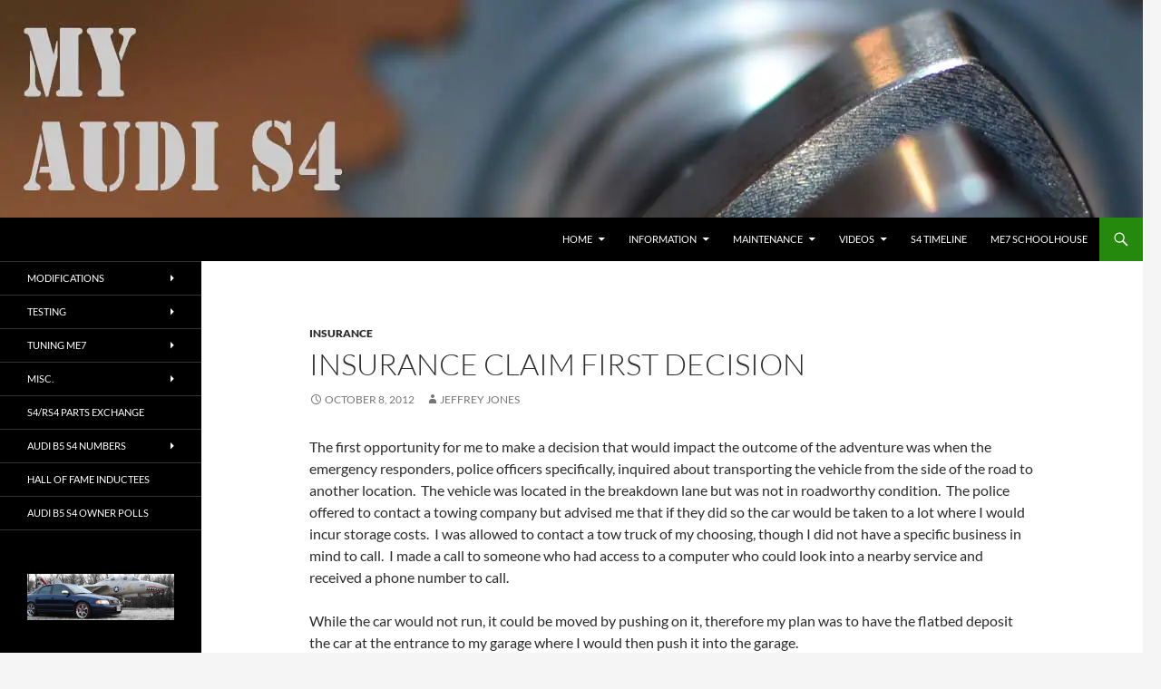

--- FILE ---
content_type: text/html; charset=UTF-8
request_url: https://myaudis4.com/2012/10/08/insurance-claim-first-decision/
body_size: 22646
content:
<!DOCTYPE html>
<html lang="en-US">
<head>
	<meta charset="UTF-8">
	<meta name="viewport" content="width=device-width, initial-scale=1.0">
	<title>Auto Insurance Claim | MyAudiS4</title>
	<link rel="profile" href="https://gmpg.org/xfn/11">
	<link rel="pingback" href="https://myaudis4.com/xmlrpc.php">
	<meta name='robots' content='index, follow, max-image-preview:large, max-snippet:-1, max-video-preview:-1' />

	<!-- This site is optimized with the Yoast SEO plugin v26.8 - https://yoast.com/product/yoast-seo-wordpress/ -->
	<meta name="description" content="The first opportunity to make a decision that would affect the outcome of the car insurance claim." />
	<link rel="canonical" href="https://myaudis4.com/2012/10/08/insurance-claim-first-decision/" />
	<meta name="twitter:label1" content="Written by" />
	<meta name="twitter:data1" content="Jeffrey Jones" />
	<meta name="twitter:label2" content="Est. reading time" />
	<meta name="twitter:data2" content="3 minutes" />
	<script type="application/ld+json" class="yoast-schema-graph">{"@context":"https://schema.org","@graph":[{"@type":"Article","@id":"https://myaudis4.com/2012/10/08/insurance-claim-first-decision/#article","isPartOf":{"@id":"https://myaudis4.com/2012/10/08/insurance-claim-first-decision/"},"author":{"name":"Jeffrey Jones","@id":"https://myaudis4.com/#/schema/person/0573e3ff6cb98cdd93dd3fe97445fe02"},"headline":"Insurance claim first decision","datePublished":"2012-10-08T14:18:27+00:00","dateModified":"2013-10-26T17:17:48+00:00","mainEntityOfPage":{"@id":"https://myaudis4.com/2012/10/08/insurance-claim-first-decision/"},"wordCount":555,"articleSection":["Insurance"],"inLanguage":"en-US"},{"@type":"WebPage","@id":"https://myaudis4.com/2012/10/08/insurance-claim-first-decision/","url":"https://myaudis4.com/2012/10/08/insurance-claim-first-decision/","name":"Auto Insurance Claim | MyAudiS4","isPartOf":{"@id":"https://myaudis4.com/#website"},"datePublished":"2012-10-08T14:18:27+00:00","dateModified":"2013-10-26T17:17:48+00:00","author":{"@id":"https://myaudis4.com/#/schema/person/0573e3ff6cb98cdd93dd3fe97445fe02"},"description":"The first opportunity to make a decision that would affect the outcome of the car insurance claim.","breadcrumb":{"@id":"https://myaudis4.com/2012/10/08/insurance-claim-first-decision/#breadcrumb"},"inLanguage":"en-US","potentialAction":[{"@type":"ReadAction","target":["https://myaudis4.com/2012/10/08/insurance-claim-first-decision/"]}]},{"@type":"BreadcrumbList","@id":"https://myaudis4.com/2012/10/08/insurance-claim-first-decision/#breadcrumb","itemListElement":[{"@type":"ListItem","position":1,"name":"Home","item":"https://myaudis4.com/"},{"@type":"ListItem","position":2,"name":"Insurance claim first decision"}]},{"@type":"WebSite","@id":"https://myaudis4.com/#website","url":"https://myaudis4.com/","name":"My Audi S4","description":"Audi B5 S4 Information and Testing","potentialAction":[{"@type":"SearchAction","target":{"@type":"EntryPoint","urlTemplate":"https://myaudis4.com/?s={search_term_string}"},"query-input":{"@type":"PropertyValueSpecification","valueRequired":true,"valueName":"search_term_string"}}],"inLanguage":"en-US"},{"@type":"Person","@id":"https://myaudis4.com/#/schema/person/0573e3ff6cb98cdd93dd3fe97445fe02","name":"Jeffrey Jones","image":{"@type":"ImageObject","inLanguage":"en-US","@id":"https://myaudis4.com/#/schema/person/image/","url":"https://secure.gravatar.com/avatar/8cb1d7a4e33ec95072a738d78aad43fa3d6335d33c312719966294e89404cc51?s=96&d=mm&r=g","contentUrl":"https://secure.gravatar.com/avatar/8cb1d7a4e33ec95072a738d78aad43fa3d6335d33c312719966294e89404cc51?s=96&d=mm&r=g","caption":"Jeffrey Jones"},"url":"https://myaudis4.com/author/ddwe8226sa/"}]}</script>
	<!-- / Yoast SEO plugin. -->


<link rel='dns-prefetch' href='//secure.gravatar.com' />
<link rel='dns-prefetch' href='//stats.wp.com' />
<link rel='dns-prefetch' href='//v0.wordpress.com' />
<link rel='dns-prefetch' href='//widgets.wp.com' />
<link rel='dns-prefetch' href='//s0.wp.com' />
<link rel='dns-prefetch' href='//0.gravatar.com' />
<link rel='dns-prefetch' href='//1.gravatar.com' />
<link rel='dns-prefetch' href='//2.gravatar.com' />
<link rel='dns-prefetch' href='//jetpack.wordpress.com' />
<link rel='dns-prefetch' href='//public-api.wordpress.com' />
<link rel='preconnect' href='//c0.wp.com' />
<link rel='preconnect' href='//i0.wp.com' />
<link rel="alternate" type="application/rss+xml" title="My Audi S4 &raquo; Feed" href="https://myaudis4.com/feed/" />
<link rel="alternate" type="application/rss+xml" title="My Audi S4 &raquo; Comments Feed" href="https://myaudis4.com/comments/feed/" />
<link rel="alternate" title="oEmbed (JSON)" type="application/json+oembed" href="https://myaudis4.com/wp-json/oembed/1.0/embed?url=https%3A%2F%2Fmyaudis4.com%2F2012%2F10%2F08%2Finsurance-claim-first-decision%2F" />
<link rel="alternate" title="oEmbed (XML)" type="text/xml+oembed" href="https://myaudis4.com/wp-json/oembed/1.0/embed?url=https%3A%2F%2Fmyaudis4.com%2F2012%2F10%2F08%2Finsurance-claim-first-decision%2F&#038;format=xml" />
<style id='wp-img-auto-sizes-contain-inline-css'>
img:is([sizes=auto i],[sizes^="auto," i]){contain-intrinsic-size:3000px 1500px}
/*# sourceURL=wp-img-auto-sizes-contain-inline-css */
</style>

<link rel='stylesheet' id='twentyfourteen-jetpack-css' href='https://c0.wp.com/p/jetpack/15.4/modules/theme-tools/compat/twentyfourteen.css' media='all' />
<link rel='stylesheet' id='jetpack_related-posts-css' href='https://c0.wp.com/p/jetpack/15.4/modules/related-posts/related-posts.css' media='all' />
<link rel='stylesheet' id='jquery.prettyphoto-css' href='https://myaudis4.com/wp-content/plugins/wp-video-lightbox/css/prettyPhoto.css?ver=6.9' media='all' />
<link rel='stylesheet' id='video-lightbox-css' href='https://myaudis4.com/wp-content/plugins/wp-video-lightbox/wp-video-lightbox.css?ver=6.9' media='all' />
<style id='wp-emoji-styles-inline-css'>

	img.wp-smiley, img.emoji {
		display: inline !important;
		border: none !important;
		box-shadow: none !important;
		height: 1em !important;
		width: 1em !important;
		margin: 0 0.07em !important;
		vertical-align: -0.1em !important;
		background: none !important;
		padding: 0 !important;
	}
/*# sourceURL=wp-emoji-styles-inline-css */
</style>
<link rel='stylesheet' id='wp-block-library-css' href='https://c0.wp.com/c/6.9/wp-includes/css/dist/block-library/style.min.css' media='all' />
<style id='global-styles-inline-css'>
:root{--wp--preset--aspect-ratio--square: 1;--wp--preset--aspect-ratio--4-3: 4/3;--wp--preset--aspect-ratio--3-4: 3/4;--wp--preset--aspect-ratio--3-2: 3/2;--wp--preset--aspect-ratio--2-3: 2/3;--wp--preset--aspect-ratio--16-9: 16/9;--wp--preset--aspect-ratio--9-16: 9/16;--wp--preset--color--black: #000;--wp--preset--color--cyan-bluish-gray: #abb8c3;--wp--preset--color--white: #fff;--wp--preset--color--pale-pink: #f78da7;--wp--preset--color--vivid-red: #cf2e2e;--wp--preset--color--luminous-vivid-orange: #ff6900;--wp--preset--color--luminous-vivid-amber: #fcb900;--wp--preset--color--light-green-cyan: #7bdcb5;--wp--preset--color--vivid-green-cyan: #00d084;--wp--preset--color--pale-cyan-blue: #8ed1fc;--wp--preset--color--vivid-cyan-blue: #0693e3;--wp--preset--color--vivid-purple: #9b51e0;--wp--preset--color--green: #24890d;--wp--preset--color--dark-gray: #2b2b2b;--wp--preset--color--medium-gray: #767676;--wp--preset--color--light-gray: #f5f5f5;--wp--preset--gradient--vivid-cyan-blue-to-vivid-purple: linear-gradient(135deg,rgb(6,147,227) 0%,rgb(155,81,224) 100%);--wp--preset--gradient--light-green-cyan-to-vivid-green-cyan: linear-gradient(135deg,rgb(122,220,180) 0%,rgb(0,208,130) 100%);--wp--preset--gradient--luminous-vivid-amber-to-luminous-vivid-orange: linear-gradient(135deg,rgb(252,185,0) 0%,rgb(255,105,0) 100%);--wp--preset--gradient--luminous-vivid-orange-to-vivid-red: linear-gradient(135deg,rgb(255,105,0) 0%,rgb(207,46,46) 100%);--wp--preset--gradient--very-light-gray-to-cyan-bluish-gray: linear-gradient(135deg,rgb(238,238,238) 0%,rgb(169,184,195) 100%);--wp--preset--gradient--cool-to-warm-spectrum: linear-gradient(135deg,rgb(74,234,220) 0%,rgb(151,120,209) 20%,rgb(207,42,186) 40%,rgb(238,44,130) 60%,rgb(251,105,98) 80%,rgb(254,248,76) 100%);--wp--preset--gradient--blush-light-purple: linear-gradient(135deg,rgb(255,206,236) 0%,rgb(152,150,240) 100%);--wp--preset--gradient--blush-bordeaux: linear-gradient(135deg,rgb(254,205,165) 0%,rgb(254,45,45) 50%,rgb(107,0,62) 100%);--wp--preset--gradient--luminous-dusk: linear-gradient(135deg,rgb(255,203,112) 0%,rgb(199,81,192) 50%,rgb(65,88,208) 100%);--wp--preset--gradient--pale-ocean: linear-gradient(135deg,rgb(255,245,203) 0%,rgb(182,227,212) 50%,rgb(51,167,181) 100%);--wp--preset--gradient--electric-grass: linear-gradient(135deg,rgb(202,248,128) 0%,rgb(113,206,126) 100%);--wp--preset--gradient--midnight: linear-gradient(135deg,rgb(2,3,129) 0%,rgb(40,116,252) 100%);--wp--preset--font-size--small: 13px;--wp--preset--font-size--medium: 20px;--wp--preset--font-size--large: 36px;--wp--preset--font-size--x-large: 42px;--wp--preset--spacing--20: 0.44rem;--wp--preset--spacing--30: 0.67rem;--wp--preset--spacing--40: 1rem;--wp--preset--spacing--50: 1.5rem;--wp--preset--spacing--60: 2.25rem;--wp--preset--spacing--70: 3.38rem;--wp--preset--spacing--80: 5.06rem;--wp--preset--shadow--natural: 6px 6px 9px rgba(0, 0, 0, 0.2);--wp--preset--shadow--deep: 12px 12px 50px rgba(0, 0, 0, 0.4);--wp--preset--shadow--sharp: 6px 6px 0px rgba(0, 0, 0, 0.2);--wp--preset--shadow--outlined: 6px 6px 0px -3px rgb(255, 255, 255), 6px 6px rgb(0, 0, 0);--wp--preset--shadow--crisp: 6px 6px 0px rgb(0, 0, 0);}:where(.is-layout-flex){gap: 0.5em;}:where(.is-layout-grid){gap: 0.5em;}body .is-layout-flex{display: flex;}.is-layout-flex{flex-wrap: wrap;align-items: center;}.is-layout-flex > :is(*, div){margin: 0;}body .is-layout-grid{display: grid;}.is-layout-grid > :is(*, div){margin: 0;}:where(.wp-block-columns.is-layout-flex){gap: 2em;}:where(.wp-block-columns.is-layout-grid){gap: 2em;}:where(.wp-block-post-template.is-layout-flex){gap: 1.25em;}:where(.wp-block-post-template.is-layout-grid){gap: 1.25em;}.has-black-color{color: var(--wp--preset--color--black) !important;}.has-cyan-bluish-gray-color{color: var(--wp--preset--color--cyan-bluish-gray) !important;}.has-white-color{color: var(--wp--preset--color--white) !important;}.has-pale-pink-color{color: var(--wp--preset--color--pale-pink) !important;}.has-vivid-red-color{color: var(--wp--preset--color--vivid-red) !important;}.has-luminous-vivid-orange-color{color: var(--wp--preset--color--luminous-vivid-orange) !important;}.has-luminous-vivid-amber-color{color: var(--wp--preset--color--luminous-vivid-amber) !important;}.has-light-green-cyan-color{color: var(--wp--preset--color--light-green-cyan) !important;}.has-vivid-green-cyan-color{color: var(--wp--preset--color--vivid-green-cyan) !important;}.has-pale-cyan-blue-color{color: var(--wp--preset--color--pale-cyan-blue) !important;}.has-vivid-cyan-blue-color{color: var(--wp--preset--color--vivid-cyan-blue) !important;}.has-vivid-purple-color{color: var(--wp--preset--color--vivid-purple) !important;}.has-black-background-color{background-color: var(--wp--preset--color--black) !important;}.has-cyan-bluish-gray-background-color{background-color: var(--wp--preset--color--cyan-bluish-gray) !important;}.has-white-background-color{background-color: var(--wp--preset--color--white) !important;}.has-pale-pink-background-color{background-color: var(--wp--preset--color--pale-pink) !important;}.has-vivid-red-background-color{background-color: var(--wp--preset--color--vivid-red) !important;}.has-luminous-vivid-orange-background-color{background-color: var(--wp--preset--color--luminous-vivid-orange) !important;}.has-luminous-vivid-amber-background-color{background-color: var(--wp--preset--color--luminous-vivid-amber) !important;}.has-light-green-cyan-background-color{background-color: var(--wp--preset--color--light-green-cyan) !important;}.has-vivid-green-cyan-background-color{background-color: var(--wp--preset--color--vivid-green-cyan) !important;}.has-pale-cyan-blue-background-color{background-color: var(--wp--preset--color--pale-cyan-blue) !important;}.has-vivid-cyan-blue-background-color{background-color: var(--wp--preset--color--vivid-cyan-blue) !important;}.has-vivid-purple-background-color{background-color: var(--wp--preset--color--vivid-purple) !important;}.has-black-border-color{border-color: var(--wp--preset--color--black) !important;}.has-cyan-bluish-gray-border-color{border-color: var(--wp--preset--color--cyan-bluish-gray) !important;}.has-white-border-color{border-color: var(--wp--preset--color--white) !important;}.has-pale-pink-border-color{border-color: var(--wp--preset--color--pale-pink) !important;}.has-vivid-red-border-color{border-color: var(--wp--preset--color--vivid-red) !important;}.has-luminous-vivid-orange-border-color{border-color: var(--wp--preset--color--luminous-vivid-orange) !important;}.has-luminous-vivid-amber-border-color{border-color: var(--wp--preset--color--luminous-vivid-amber) !important;}.has-light-green-cyan-border-color{border-color: var(--wp--preset--color--light-green-cyan) !important;}.has-vivid-green-cyan-border-color{border-color: var(--wp--preset--color--vivid-green-cyan) !important;}.has-pale-cyan-blue-border-color{border-color: var(--wp--preset--color--pale-cyan-blue) !important;}.has-vivid-cyan-blue-border-color{border-color: var(--wp--preset--color--vivid-cyan-blue) !important;}.has-vivid-purple-border-color{border-color: var(--wp--preset--color--vivid-purple) !important;}.has-vivid-cyan-blue-to-vivid-purple-gradient-background{background: var(--wp--preset--gradient--vivid-cyan-blue-to-vivid-purple) !important;}.has-light-green-cyan-to-vivid-green-cyan-gradient-background{background: var(--wp--preset--gradient--light-green-cyan-to-vivid-green-cyan) !important;}.has-luminous-vivid-amber-to-luminous-vivid-orange-gradient-background{background: var(--wp--preset--gradient--luminous-vivid-amber-to-luminous-vivid-orange) !important;}.has-luminous-vivid-orange-to-vivid-red-gradient-background{background: var(--wp--preset--gradient--luminous-vivid-orange-to-vivid-red) !important;}.has-very-light-gray-to-cyan-bluish-gray-gradient-background{background: var(--wp--preset--gradient--very-light-gray-to-cyan-bluish-gray) !important;}.has-cool-to-warm-spectrum-gradient-background{background: var(--wp--preset--gradient--cool-to-warm-spectrum) !important;}.has-blush-light-purple-gradient-background{background: var(--wp--preset--gradient--blush-light-purple) !important;}.has-blush-bordeaux-gradient-background{background: var(--wp--preset--gradient--blush-bordeaux) !important;}.has-luminous-dusk-gradient-background{background: var(--wp--preset--gradient--luminous-dusk) !important;}.has-pale-ocean-gradient-background{background: var(--wp--preset--gradient--pale-ocean) !important;}.has-electric-grass-gradient-background{background: var(--wp--preset--gradient--electric-grass) !important;}.has-midnight-gradient-background{background: var(--wp--preset--gradient--midnight) !important;}.has-small-font-size{font-size: var(--wp--preset--font-size--small) !important;}.has-medium-font-size{font-size: var(--wp--preset--font-size--medium) !important;}.has-large-font-size{font-size: var(--wp--preset--font-size--large) !important;}.has-x-large-font-size{font-size: var(--wp--preset--font-size--x-large) !important;}
/*# sourceURL=global-styles-inline-css */
</style>

<style id='classic-theme-styles-inline-css'>
/*! This file is auto-generated */
.wp-block-button__link{color:#fff;background-color:#32373c;border-radius:9999px;box-shadow:none;text-decoration:none;padding:calc(.667em + 2px) calc(1.333em + 2px);font-size:1.125em}.wp-block-file__button{background:#32373c;color:#fff;text-decoration:none}
/*# sourceURL=/wp-includes/css/classic-themes.min.css */
</style>
<link rel='stylesheet' id='twentyfourteen-lato-css' href='https://myaudis4.com/wp-content/themes/twentyfourteen/fonts/font-lato.css?ver=20230328' media='all' />
<link rel='stylesheet' id='genericons-css' href='https://c0.wp.com/p/jetpack/15.4/_inc/genericons/genericons/genericons.css' media='all' />
<link rel='stylesheet' id='twentyfourteen-style-css' href='https://myaudis4.com/wp-content/themes/twentyfourteen/style.css?ver=20251202' media='all' />
<link rel='stylesheet' id='twentyfourteen-block-style-css' href='https://myaudis4.com/wp-content/themes/twentyfourteen/css/blocks.css?ver=20250715' media='all' />
<link rel='stylesheet' id='jetpack_likes-css' href='https://c0.wp.com/p/jetpack/15.4/modules/likes/style.css' media='all' />
<link rel='stylesheet' id='tablepress-default-css' href='https://myaudis4.com/wp-content/tablepress-combined.min.css?ver=45' media='all' />
<script src="https://c0.wp.com/c/6.9/wp-includes/js/jquery/jquery.min.js" id="jquery-core-js"></script>
<script src="https://c0.wp.com/c/6.9/wp-includes/js/jquery/jquery-migrate.min.js" id="jquery-migrate-js"></script>
<script id="jetpack_related-posts-js-extra">
var related_posts_js_options = {"post_heading":"h4"};
//# sourceURL=jetpack_related-posts-js-extra
</script>
<script src="https://c0.wp.com/p/jetpack/15.4/_inc/build/related-posts/related-posts.min.js" id="jetpack_related-posts-js"></script>
<script src="https://myaudis4.com/wp-content/plugins/wp-video-lightbox/js/jquery.prettyPhoto.js?ver=3.1.6" id="jquery.prettyphoto-js"></script>
<script id="video-lightbox-js-extra">
var vlpp_vars = {"prettyPhoto_rel":"wp-video-lightbox","animation_speed":"fast","slideshow":"5000","autoplay_slideshow":"false","opacity":"0.80","show_title":"true","allow_resize":"true","allow_expand":"true","default_width":"640","default_height":"480","counter_separator_label":"/","theme":"pp_default","horizontal_padding":"20","hideflash":"false","wmode":"opaque","autoplay":"false","modal":"false","deeplinking":"false","overlay_gallery":"true","overlay_gallery_max":"30","keyboard_shortcuts":"true","ie6_fallback":"true"};
//# sourceURL=video-lightbox-js-extra
</script>
<script src="https://myaudis4.com/wp-content/plugins/wp-video-lightbox/js/video-lightbox.js?ver=3.1.6" id="video-lightbox-js"></script>
<script src="https://myaudis4.com/wp-content/themes/twentyfourteen/js/functions.js?ver=20250729" id="twentyfourteen-script-js" defer data-wp-strategy="defer"></script>
<link rel="https://api.w.org/" href="https://myaudis4.com/wp-json/" /><link rel="alternate" title="JSON" type="application/json" href="https://myaudis4.com/wp-json/wp/v2/posts/1340" /><link rel="EditURI" type="application/rsd+xml" title="RSD" href="https://myaudis4.com/xmlrpc.php?rsd" />
<meta name="generator" content="WordPress 6.9" />
<link rel='shortlink' href='https://wp.me/p2rH3C-lC' />
<script>
            WP_VIDEO_LIGHTBOX_VERSION="1.9.12";
            WP_VID_LIGHTBOX_URL="https://myaudis4.com/wp-content/plugins/wp-video-lightbox";
                        function wpvl_paramReplace(name, string, value) {
                // Find the param with regex
                // Grab the first character in the returned string (should be ? or &)
                // Replace our href string with our new value, passing on the name and delimeter

                var re = new RegExp("[\?&]" + name + "=([^&#]*)");
                var matches = re.exec(string);
                var newString;

                if (matches === null) {
                    // if there are no params, append the parameter
                    newString = string + '?' + name + '=' + value;
                } else {
                    var delimeter = matches[0].charAt(0);
                    newString = string.replace(re, delimeter + name + "=" + value);
                }
                return newString;
            }
            </script>	<style>img#wpstats{display:none}</style>
		<noscript><style>.lazyload[data-src]{display:none !important;}</style></noscript><style>.lazyload{background-image:none !important;}.lazyload:before{background-image:none !important;}</style>		<style type="text/css" id="twentyfourteen-header-css">
				.site-title,
		.site-description {
			clip-path: inset(50%);
			position: absolute;
		}
				</style>
		
<!-- Jetpack Open Graph Tags -->
<meta property="og:type" content="article" />
<meta property="og:title" content="Insurance claim first decision" />
<meta property="og:url" content="https://myaudis4.com/2012/10/08/insurance-claim-first-decision/" />
<meta property="og:description" content="The first opportunity for me to make a decision that would impact the outcome of the adventure was when the emergency responders, police officers specifically, inquired about transporting the vehic…" />
<meta property="article:published_time" content="2012-10-08T14:18:27+00:00" />
<meta property="article:modified_time" content="2013-10-26T17:17:48+00:00" />
<meta property="og:site_name" content="My Audi S4" />
<meta property="og:image" content="https://i0.wp.com/myaudis4.com/wp-content/uploads/cropped-Favicon-1.png?fit=512%2C512&#038;ssl=1" />
<meta property="og:image:width" content="512" />
<meta property="og:image:height" content="512" />
<meta property="og:image:alt" content="" />
<meta property="og:locale" content="en_US" />
<meta name="twitter:text:title" content="Insurance claim first decision" />
<meta name="twitter:image" content="https://i0.wp.com/myaudis4.com/wp-content/uploads/cropped-Favicon-1.png?fit=240%2C240&amp;ssl=1" />
<meta name="twitter:card" content="summary" />

<!-- End Jetpack Open Graph Tags -->
<link rel="icon" href="https://i0.wp.com/myaudis4.com/wp-content/uploads/cropped-Favicon-1.png?fit=32%2C32&#038;ssl=1" sizes="32x32" />
<link rel="icon" href="https://i0.wp.com/myaudis4.com/wp-content/uploads/cropped-Favicon-1.png?fit=192%2C192&#038;ssl=1" sizes="192x192" />
<link rel="apple-touch-icon" href="https://i0.wp.com/myaudis4.com/wp-content/uploads/cropped-Favicon-1.png?fit=180%2C180&#038;ssl=1" />
<meta name="msapplication-TileImage" content="https://i0.wp.com/myaudis4.com/wp-content/uploads/cropped-Favicon-1.png?fit=270%2C270&#038;ssl=1" />
		<style id="wp-custom-css">
			/*
Welcome to Custom CSS!

CSS (Cascading Style Sheets) is a kind of code that tells the browser how
to render a web page. You may delete these comments and get started with
your customizations.

By default, your stylesheet will be loaded after the theme stylesheets,
which means that your rules can take precedence and override the theme CSS
rules. Just write here what you want to change, you don't need to copy all
your theme's stylesheet content.
*/
.site-content .entry-header,
.site-content .entry-content,
.site-content .entry-summary,
.site-content .entry-meta,
.page-content {
	max-width: 800px;
}		</style>
		</head>

<body class="wp-singular post-template-default single single-post postid-1340 single-format-standard wp-embed-responsive wp-theme-twentyfourteen header-image full-width singular">
<a class="screen-reader-text skip-link" href="#content">
	Skip to content</a>
<div id="page" class="hfeed site">
			<div id="site-header">
		<a href="https://myaudis4.com/" rel="home" >
			<img src="[data-uri]" width="1260" height="240" alt="My Audi S4"   decoding="async" fetchpriority="high" data-src="https://myaudis4.com/wp-content/uploads/camshaft_closeup.jpg" data-srcset="https://i0.wp.com/myaudis4.com/wp-content/uploads/camshaft_closeup.jpg?w=1260&amp;ssl=1 1260w, https://i0.wp.com/myaudis4.com/wp-content/uploads/camshaft_closeup.jpg?resize=640%2C122&amp;ssl=1 640w, https://i0.wp.com/myaudis4.com/wp-content/uploads/camshaft_closeup.jpg?resize=1024%2C195&amp;ssl=1 1024w, https://i0.wp.com/myaudis4.com/wp-content/uploads/camshaft_closeup.jpg?w=948&amp;ssl=1 948w" data-sizes="auto" class="lazyload" data-eio-rwidth="1260" data-eio-rheight="240" /><noscript><img src="https://myaudis4.com/wp-content/uploads/camshaft_closeup.jpg" width="1260" height="240" alt="My Audi S4" srcset="https://i0.wp.com/myaudis4.com/wp-content/uploads/camshaft_closeup.jpg?w=1260&amp;ssl=1 1260w, https://i0.wp.com/myaudis4.com/wp-content/uploads/camshaft_closeup.jpg?resize=640%2C122&amp;ssl=1 640w, https://i0.wp.com/myaudis4.com/wp-content/uploads/camshaft_closeup.jpg?resize=1024%2C195&amp;ssl=1 1024w, https://i0.wp.com/myaudis4.com/wp-content/uploads/camshaft_closeup.jpg?w=948&amp;ssl=1 948w" sizes="(max-width: 1260px) 100vw, 1260px" decoding="async" fetchpriority="high" data-eio="l" /></noscript>		</a>
	</div>
	
	<header id="masthead" class="site-header">
		<div class="header-main">
							<h1 class="site-title"><a href="https://myaudis4.com/" rel="home" >My Audi S4</a></h1>
			
			<div class="search-toggle">
				<a href="#search-container" class="screen-reader-text" aria-expanded="false" aria-controls="search-container">
					Search				</a>
			</div>

			<nav id="primary-navigation" class="site-navigation primary-navigation">
				<button class="menu-toggle">Primary Menu</button>
				<div class="menu-navigation-container"><ul id="primary-menu" class="nav-menu"><li id="menu-item-4636" class="menu-item menu-item-type-custom menu-item-object-custom menu-item-has-children menu-item-4636"><a href="#">Home</a>
<ul class="sub-menu">
	<li id="menu-item-7409" class="menu-item menu-item-type-post_type menu-item-object-page menu-item-7409"><a href="https://myaudis4.com/about-myaudis4/">About MyAudiS4</a></li>
	<li id="menu-item-7353" class="menu-item menu-item-type-post_type menu-item-object-page menu-item-7353"><a href="https://myaudis4.com/disclosure-policy/">Disclosure Policy</a></li>
	<li id="menu-item-8250" class="menu-item menu-item-type-post_type menu-item-object-page menu-item-8250"><a href="https://myaudis4.com/archives/" title="Site Post Archives">Post Archives</a></li>
	<li id="menu-item-7342" class="menu-item menu-item-type-post_type menu-item-object-page menu-item-privacy-policy menu-item-7342"><a rel="privacy-policy" href="https://myaudis4.com/privacy-policy/">Privacy Policy</a></li>
</ul>
</li>
<li id="menu-item-8098" class="menu-item menu-item-type-custom menu-item-object-custom menu-item-has-children menu-item-8098"><a href="#">Information</a>
<ul class="sub-menu">
	<li id="menu-item-7442" class="menu-item menu-item-type-post_type menu-item-object-page menu-item-7442"><a href="https://myaudis4.com/avant-modifications/">Avant Modifications</a></li>
	<li id="menu-item-3149" class="menu-item menu-item-type-post_type menu-item-object-page menu-item-has-children menu-item-3149"><a href="https://myaudis4.com/ags4/">AgS4 (Sold)</a>
	<ul class="sub-menu">
		<li id="menu-item-6427" class="menu-item menu-item-type-post_type menu-item-object-page menu-item-6427"><a href="https://myaudis4.com/ags4-modified/" title="Modification Summary For the Silver S4">AGS4 Modifications</a></li>
	</ul>
</li>
	<li id="menu-item-3150" class="menu-item menu-item-type-post_type menu-item-object-page menu-item-3150"><a href="https://myaudis4.com/alternate-transportation/">Alternate Transportation</a></li>
	<li id="menu-item-3151" class="menu-item menu-item-type-post_type menu-item-object-page menu-item-3151"><a href="https://myaudis4.com/driving-events/">Driving Events</a></li>
	<li id="menu-item-3152" class="menu-item menu-item-type-post_type menu-item-object-page menu-item-3152"><a href="https://myaudis4.com/ecux/">ECUx</a></li>
	<li id="menu-item-1639" class="menu-item menu-item-type-post_type menu-item-object-page menu-item-1639"><a href="https://myaudis4.com/pts-flowbench/">PTS Flowbench</a></li>
	<li id="menu-item-1507" class="menu-item menu-item-type-post_type menu-item-object-page menu-item-has-children menu-item-1507"><a href="https://myaudis4.com/problems/">Problems</a>
	<ul class="sub-menu">
		<li id="menu-item-1949" class="menu-item menu-item-type-post_type menu-item-object-page menu-item-1949"><a href="https://myaudis4.com/awb-auto-warranty/">AWB Auto Warranty</a></li>
		<li id="menu-item-6967" class="menu-item menu-item-type-post_type menu-item-object-post menu-item-6967"><a href="https://myaudis4.com/2012/10/07/collision-damage-insurance-claim/" title="Collision damage insurance claim">Collision insurance claim</a></li>
		<li id="menu-item-3147" class="menu-item menu-item-type-post_type menu-item-object-page menu-item-3147"><a href="https://myaudis4.com/vast-performance/">VAST Performance</a></li>
	</ul>
</li>
	<li id="menu-item-3942" class="menu-item menu-item-type-post_type menu-item-object-page menu-item-3942"><a href="https://myaudis4.com/water-methanol-injection/" title="Water Methanol Injection">Turning Water Into Horsepower</a></li>
</ul>
</li>
<li id="menu-item-8096" class="menu-item menu-item-type-custom menu-item-object-custom menu-item-has-children menu-item-8096"><a href="#">Maintenance</a>
<ul class="sub-menu">
	<li id="menu-item-3148" class="menu-item menu-item-type-post_type menu-item-object-page menu-item-3148"><a href="https://myaudis4.com/coolant-leak/">Coolant Leak</a></li>
	<li id="menu-item-8138" class="menu-item menu-item-type-post_type menu-item-object-page menu-item-8138"><a href="https://myaudis4.com/do-it-yourself-article-links-diy/" title="DIY Links">Do-It-Yourself (DIY) Links</a></li>
	<li id="menu-item-8021" class="menu-item menu-item-type-post_type menu-item-object-page menu-item-8021"><a href="https://myaudis4.com/audi-b5-s4-fluid-capacity-chart/" title="Audi B5 S4 Fluid Capacity Chart">Fluid Capacity Chart</a></li>
	<li id="menu-item-8075" class="menu-item menu-item-type-post_type menu-item-object-page menu-item-8075"><a href="https://myaudis4.com/audi-b5-s4-parts-numbers/" title="Audi B5 S4 Parts Numbers">Parts Numbers</a></li>
	<li id="menu-item-6421" class="menu-item menu-item-type-post_type menu-item-object-post menu-item-6421"><a href="https://myaudis4.com/2016/11/06/torque-values/" title="Audi B5 S4 Torque Values">Torque Values</a></li>
</ul>
</li>
<li id="menu-item-8100" class="menu-item menu-item-type-custom menu-item-object-custom menu-item-has-children menu-item-8100"><a href="#">Videos</a>
<ul class="sub-menu">
	<li id="menu-item-7518" class="menu-item menu-item-type-post_type menu-item-object-page menu-item-7518"><a href="https://myaudis4.com/me7logger-software/">ME7Logger Software</a></li>
	<li id="menu-item-7504" class="menu-item menu-item-type-post_type menu-item-object-page menu-item-7504"><a href="https://myaudis4.com/nefmoto-flasher-software/">Nefmoto Flasher Software</a></li>
	<li id="menu-item-7522" class="menu-item menu-item-type-post_type menu-item-object-page menu-item-7522"><a href="https://myaudis4.com/ross-tech-vagcom/">Ross-Tech Vagcom</a></li>
	<li id="menu-item-3263" class="menu-item menu-item-type-post_type menu-item-object-page menu-item-3263"><a href="https://myaudis4.com/photo-gallery/" title="Audi Quattrofest Photo Gallery">Photos</a></li>
</ul>
</li>
<li id="menu-item-2131" class="menu-item menu-item-type-post_type menu-item-object-page menu-item-2131"><a href="https://myaudis4.com/audi-b5-s4-timeline/" title="Audi B5 S4 Timeline">S4 Timeline</a></li>
<li id="menu-item-3153" class="menu-item menu-item-type-custom menu-item-object-custom menu-item-3153"><a href="http://myaudis4.com/moodle/">ME7 Schoolhouse</a></li>
</ul></div>			</nav>
		</div>

		<div id="search-container" class="search-box-wrapper hide">
			<div class="search-box">
				<form role="search" method="get" class="search-form" action="https://myaudis4.com/">
				<label>
					<span class="screen-reader-text">Search for:</span>
					<input type="search" class="search-field" placeholder="Search &hellip;" value="" name="s" />
				</label>
				<input type="submit" class="search-submit" value="Search" />
			</form>			</div>
		</div>
	</header><!-- #masthead -->

	<div id="main" class="site-main">

	<div id="primary" class="content-area">
		<div id="content" class="site-content" role="main">
			
<article id="post-1340" class="post-1340 post type-post status-publish format-standard hentry category-insurance">
	
	<header class="entry-header">
				<div class="entry-meta">
			<span class="cat-links"><a href="https://myaudis4.com/category/insurance/" rel="category tag">Insurance</a></span>
		</div>
			<h1 class="entry-title">Insurance claim first decision</h1>
		<div class="entry-meta">
			<span class="entry-date"><a href="https://myaudis4.com/2012/10/08/insurance-claim-first-decision/" rel="bookmark"><time class="entry-date" datetime="2012-10-08T09:18:27-05:00">October 8, 2012</time></a></span> <span class="byline"><span class="author vcard"><a class="url fn n" href="https://myaudis4.com/author/ddwe8226sa/" rel="author">Jeffrey Jones</a></span></span>		</div><!-- .entry-meta -->
	</header><!-- .entry-header -->

		<div class="entry-content">
		<p>The first opportunity for me to make a decision that would impact the outcome of the adventure was when the emergency responders, police officers specifically, inquired about transporting the vehicle from the side of the road to another location.  The vehicle was located in the breakdown lane but was not in roadworthy condition.  The police offered to contact a towing company but advised me that if they did so the car would be taken to a lot where I would incur storage costs.  I was allowed to contact a tow truck of my choosing, though I did not have a specific business in mind to call.  I made a call to someone who had access to a computer who could look into a nearby service and received a phone number to call.</p>
<p>While the car would not run, it could be moved by pushing on it, therefore my plan was to have the flatbed deposit the car at the entrance to my garage where I would then push it into the garage.</p>
<p>Unless there is a good reason to do otherwise I suggest contacting your own towing service to remove the vehicle from the accident scene and transport the vehicle to a location where you will have easy access to it.</p>
<p>The first thought that crossed my mind was that if the insurance company declared the vehicle to be a total loss I was going to want to keep the car if at all possible so that I could remove the various aftermarket parts that I had installed and at least sell them off individually.</p>
<p>I had not yet contacted the insurance company, I wanted to get some idea of the process first, but here is a summary of what took place when I did.</p>
<p>1) I notified the insurance company that the vehicle was involved in an accident.  They asked questions about the nature, location, and vehicles involved.  I learned that  if you’re involved with a single car accident there’s a very high likelihood the driver will be determined to be at fault, even if there are circumstances that contributed to the accident.</p>
<p>When I spoke to a policy specialist they went so far as to illustrate this point via an example.  They told me that if I were driving along a road and an animal appeared in the road in front of me, unless I had a comfortable margin to apply the brakes and come to a stop before reaching the animal I would be better off continuing down the road and hitting the animal.  This example was predicated on the animal not being the size of an adult moose.  They further explained that the damage sustained by my vehicle would be attributed to an ‘act of God’ and therefore I would not be at fault.  If I were to attempt to stop or avoid the animal and subsequently lose control of the vehicle and cause damage to the car I would be at fault.</p>
<p>In my specific case, while the road was wet and the reduced friction between the tires and road contributed to the vehicle skidding and impacting a barrier, ultimately it had been my decision to drive the car, to take that road, and to fail to keep the car on the road.</p>
<p><a title="Prognosis" href="https://myaudis4.com/2012/10/09/prognosis/">Next: Prognosis</a></p>

<div id='jp-relatedposts' class='jp-relatedposts' >
	<h3 class="jp-relatedposts-headline"><em>Related</em></h3>
</div>	</div><!-- .entry-content -->
	
	</article><!-- #post-1340 -->
		<nav class="navigation post-navigation">
		<h1 class="screen-reader-text">
			Post navigation		</h1>
		<div class="nav-links">
			<a href="https://myaudis4.com/2012/10/07/collision-damage-insurance-claim/" rel="prev"><span class="meta-nav">Previous Post</span>Collision damage insurance claim</a><a href="https://myaudis4.com/2012/10/09/prognosis/" rel="next"><span class="meta-nav">Next Post</span>Prognosis</a>			</div><!-- .nav-links -->
		</nav><!-- .navigation -->
				</div><!-- #content -->
	</div><!-- #primary -->

<div id="secondary">
		<h2 class="site-description">Audi B5 S4 Information and Testing</h2>
	
		<nav class="navigation site-navigation secondary-navigation">
		<div class="menu-left-flyout-container"><ul id="menu-left-flyout" class="menu"><li id="menu-item-3059" class="menu-item menu-item-type-post_type menu-item-object-page menu-item-has-children menu-item-3059"><a href="https://myaudis4.com/home/modifications/">Modifications</a>
<ul class="sub-menu">
	<li id="menu-item-3060" class="menu-item menu-item-type-taxonomy menu-item-object-category menu-item-has-children menu-item-3060"><a href="https://myaudis4.com/category/brake-modifications/">Brake</a>
	<ul class="sub-menu">
		<li id="menu-item-3067" class="menu-item menu-item-type-post_type menu-item-object-page menu-item-3067"><a href="https://myaudis4.com/red-calipers/">Red Calipers</a></li>
		<li id="menu-item-3068" class="menu-item menu-item-type-post_type menu-item-object-page menu-item-3068"><a href="https://myaudis4.com/big-brake-kit/">StopTech Brake Kit</a></li>
	</ul>
</li>
	<li id="menu-item-3061" class="menu-item menu-item-type-taxonomy menu-item-object-category menu-item-has-children menu-item-3061"><a href="https://myaudis4.com/category/drivetrain-modifications/">Drivetrain</a>
	<ul class="sub-menu">
		<li id="menu-item-3069" class="menu-item menu-item-type-post_type menu-item-object-page menu-item-3069"><a href="https://myaudis4.com/034-snub-mount-and-bracket/">034 Snub Mount and Bracket</a></li>
		<li id="menu-item-3071" class="menu-item menu-item-type-post_type menu-item-object-page menu-item-3071"><a href="https://myaudis4.com/apikol-rear-differential-mount/">Apikol Rear Differential Mount</a></li>
		<li id="menu-item-3072" class="menu-item menu-item-type-post_type menu-item-object-page menu-item-3072"><a href="https://myaudis4.com/transmission-mounts/">Apikol Transmission Mounts</a></li>
		<li id="menu-item-3070" class="menu-item menu-item-type-post_type menu-item-object-page menu-item-3070"><a href="https://myaudis4.com/snub-mount/">APR Snub Mount</a></li>
		<li id="menu-item-3073" class="menu-item menu-item-type-post_type menu-item-object-page menu-item-3073"><a href="https://myaudis4.com/dts/">Autospeed DTS</a></li>
		<li id="menu-item-5179" class="menu-item menu-item-type-post_type menu-item-object-post menu-item-5179"><a href="https://myaudis4.com/2016/02/03/fluidampr-crankshaft-pulley/" title="Fluidampr Crankshaft Pulley">Fluidampr Viscous Damper</a></li>
		<li id="menu-item-7027" class="menu-item menu-item-type-post_type menu-item-object-page menu-item-7027"><a href="https://myaudis4.com/limited-slip-differential/" title="MFactory Helical Limited Slip Differential">Limited Slip Differential</a></li>
		<li id="menu-item-3074" class="menu-item menu-item-type-post_type menu-item-object-page menu-item-3074"><a href="https://myaudis4.com/uuc-shortshifter/">UUC Shortshifter</a></li>
		<li id="menu-item-3075" class="menu-item menu-item-type-post_type menu-item-object-page menu-item-3075"><a href="https://myaudis4.com/motor-mounts/">Stern Motor Mounts</a></li>
		<li id="menu-item-4385" class="menu-item menu-item-type-post_type menu-item-object-page menu-item-4385"><a href="https://myaudis4.com/usp-slave-cylinder-stainless-steel-clutch-line/">USP Slave Cylinder &#038; Stainless Steel Clutch Line</a></li>
	</ul>
</li>
	<li id="menu-item-3062" class="menu-item menu-item-type-taxonomy menu-item-object-category menu-item-has-children menu-item-3062"><a href="https://myaudis4.com/category/engine-modifications/">Engine</a>
	<ul class="sub-menu">
		<li id="menu-item-3164" class="menu-item menu-item-type-post_type menu-item-object-page menu-item-3164"><a href="https://myaudis4.com/ecu-upgrade/">ECU Upgrade</a></li>
		<li id="menu-item-7434" class="menu-item menu-item-type-post_type menu-item-object-page menu-item-7434"><a href="https://myaudis4.com/electric-fan-kit/">Electric Fan Kit</a></li>
		<li id="menu-item-4042" class="menu-item menu-item-type-post_type menu-item-object-page menu-item-has-children menu-item-4042"><a href="https://myaudis4.com/audi-s4-turbocharger/">Audi S4 Turbocharger</a>
		<ul class="sub-menu">
			<li id="menu-item-3080" class="menu-item menu-item-type-post_type menu-item-object-page menu-item-has-children menu-item-3080"><a href="https://myaudis4.com/stage-iii/" title="RS4 K04 Turbos">APR K04 Stage III</a>
			<ul class="sub-menu">
				<li id="menu-item-3078" class="menu-item menu-item-type-post_type menu-item-object-page menu-item-3078"><a href="https://myaudis4.com/stage-iii-implementation/">Stage III Implementation</a></li>
				<li id="menu-item-3079" class="menu-item menu-item-type-post_type menu-item-object-page menu-item-3079"><a href="https://myaudis4.com/stage-iii-trouble-shooting/">Stage III Trouble Shooting</a></li>
				<li id="menu-item-3082" class="menu-item menu-item-type-post_type menu-item-object-page menu-item-3082"><a href="https://myaudis4.com/stage-iii-tuning/">Stage III Tuning</a></li>
				<li id="menu-item-3083" class="menu-item menu-item-type-post_type menu-item-object-page menu-item-3083"><a href="https://myaudis4.com/stage-iii-results/">Stage III Results</a></li>
				<li id="menu-item-3077" class="menu-item menu-item-type-post_type menu-item-object-page menu-item-3077"><a href="https://myaudis4.com/stage-iii-apr-stg3-history/">Stage III APR STG3 History</a></li>
				<li id="menu-item-3081" class="menu-item menu-item-type-post_type menu-item-object-page menu-item-3081"><a href="https://myaudis4.com/stage-iii-tuner-review/">Stage III Tuner Review</a></li>
			</ul>
</li>
			<li id="menu-item-3084" class="menu-item menu-item-type-post_type menu-item-object-page menu-item-3084"><a href="https://myaudis4.com/frankenturbo-f4h-bt/">Frankenturbo F4H-BT</a></li>
			<li id="menu-item-5684" class="menu-item menu-item-type-post_type menu-item-object-post menu-item-5684"><a href="https://myaudis4.com/2016/02/25/frankenturbo-f21-mixed-flow-dyno-results/" title="F21 Dyno Results">FrankenTurbo F21</a></li>
			<li id="menu-item-3085" class="menu-item menu-item-type-post_type menu-item-object-page menu-item-has-children menu-item-3085"><a href="https://myaudis4.com/tial-605-turbo-kit/">TiAL 605 Turbo Kit</a>
			<ul class="sub-menu">
				<li id="menu-item-4300" class="menu-item menu-item-type-post_type menu-item-object-page menu-item-4300"><a href="https://myaudis4.com/tial-605-build/" title="TiAL 605 Build">TiAL 605 Kit Install</a></li>
			</ul>
</li>
			<li id="menu-item-5687" class="menu-item menu-item-type-post_type menu-item-object-page menu-item-5687"><a href="https://myaudis4.com/tte550-turbochargers/" title="The Turbo Engineers TTE550">TTE550 Turbochargers</a></li>
			<li id="menu-item-6957" class="menu-item menu-item-type-post_type menu-item-object-post menu-item-6957"><a href="https://myaudis4.com/2016/12/13/turbo-concepts-stage-1-vs-borgwarner-k04/" title="Turbo Concepts Stage 1 Turbochargers">Turbo Concepts Stage 1</a></li>
			<li id="menu-item-3086" class="menu-item menu-item-type-post_type menu-item-object-page menu-item-3086"><a href="https://myaudis4.com/wastegate-helper-spring/">Wastegate Helper Spring</a></li>
		</ul>
</li>
		<li id="menu-item-3325" class="menu-item menu-item-type-post_type menu-item-object-page menu-item-has-children menu-item-3325"><a href="https://myaudis4.com/turbo-blanket-introduction/" title="Turbocharger Turbine Housing Blanket">Turbocharger Blanket Product</a>
		<ul class="sub-menu">
			<li id="menu-item-3443" class="menu-item menu-item-type-post_type menu-item-object-page menu-item-3443"><a href="https://myaudis4.com/turbocharger-blanket-baseline/">Turbocharger Blanket Baseline</a></li>
			<li id="menu-item-3591" class="menu-item menu-item-type-post_type menu-item-object-page menu-item-3591"><a href="https://myaudis4.com/turbocharger-blanket-results/" title="K03 Turbocharger Blanket Results">Turbocharger Blanket Results</a></li>
		</ul>
</li>
	</ul>
</li>
	<li id="menu-item-3063" class="menu-item menu-item-type-post_type menu-item-object-page menu-item-has-children menu-item-3063"><a href="https://myaudis4.com/exhaust/">Exhaust</a>
	<ul class="sub-menu">
		<li id="menu-item-3087" class="menu-item menu-item-type-post_type menu-item-object-page menu-item-3087"><a href="https://myaudis4.com/034-exhaust/">034 Single Exhaust</a></li>
		<li id="menu-item-3091" class="menu-item menu-item-type-post_type menu-item-object-page menu-item-3091"><a href="https://myaudis4.com/autospeed-downpipes/">Autospeed Downpipes</a></li>
		<li id="menu-item-3090" class="menu-item menu-item-type-post_type menu-item-object-page menu-item-3090"><a href="https://myaudis4.com/awe-tuning-downpipes/">AWE Downpipes</a></li>
		<li id="menu-item-3089" class="menu-item menu-item-type-post_type menu-item-object-page menu-item-3089"><a href="https://myaudis4.com/dual-exhaust/">Milltek Dual Exhaust</a></li>
		<li id="menu-item-3169" class="menu-item menu-item-type-post_type menu-item-object-page menu-item-3169"><a href="https://myaudis4.com/vast-performance-exhaust-manifolds/">Ported &#038; Polish Ceramic Exhaust Manifolds</a></li>
		<li id="menu-item-3088" class="menu-item menu-item-type-post_type menu-item-object-page menu-item-3088"><a href="https://myaudis4.com/exhaust/">Supersprint Single Exhaust</a></li>
	</ul>
</li>
	<li id="menu-item-3064" class="menu-item menu-item-type-taxonomy menu-item-object-category menu-item-has-children menu-item-3064"><a href="https://myaudis4.com/category/intake-modifications/">Intake</a>
	<ul class="sub-menu">
		<li id="menu-item-3093" class="menu-item menu-item-type-post_type menu-item-object-page menu-item-has-children menu-item-3093"><a href="https://myaudis4.com/amd-intercoolers/">AMD Intercoolers</a>
		<ul class="sub-menu">
			<li id="menu-item-4349" class="menu-item menu-item-type-custom menu-item-object-custom menu-item-4349"><a href="http://myaudis4.com/2012/10/06/amd-vs-stock/" title="Comparison of stock and AMD intercoolers">AMD vs Stock</a></li>
		</ul>
</li>
		<li id="menu-item-3094" class="menu-item menu-item-type-post_type menu-item-object-page menu-item-3094"><a href="https://myaudis4.com/water-injection/">Aquamist Water Injection</a></li>
		<li id="menu-item-4478" class="menu-item menu-item-type-post_type menu-item-object-page menu-item-4478"><a href="https://myaudis4.com/apr-bipipe/">APR Bipipe</a></li>
		<li id="menu-item-3095" class="menu-item menu-item-type-post_type menu-item-object-page menu-item-3095"><a href="https://myaudis4.com/intercooler-mister/">Avalon Intercooler Mister</a></li>
		<li id="menu-item-3096" class="menu-item menu-item-type-post_type menu-item-object-page menu-item-3096"><a href="https://myaudis4.com/awe-intercoolers/">AWE Intercoolers</a></li>
		<li id="menu-item-3099" class="menu-item menu-item-type-post_type menu-item-object-page menu-item-3099"><a href="https://myaudis4.com/diverter-valve/">Diverter Valve</a></li>
		<li id="menu-item-3097" class="menu-item menu-item-type-post_type menu-item-object-page menu-item-3097"><a href="https://myaudis4.com/er-intercoolers/" title="Evolution Racewerks Intercoolers">ER Intercoolers</a></li>
		<li id="menu-item-3166" class="menu-item menu-item-type-post_type menu-item-object-page menu-item-3166"><a href="https://myaudis4.com/intercooler-cleaning/">Intercooler cleaning</a></li>
		<li id="menu-item-3098" class="menu-item menu-item-type-post_type menu-item-object-page menu-item-has-children menu-item-3098"><a href="https://myaudis4.com/phenolic-spacers/">Phenolic Spacers Part 1</a>
		<ul class="sub-menu">
			<li id="menu-item-3100" class="menu-item menu-item-type-post_type menu-item-object-page menu-item-3100"><a href="https://myaudis4.com/ecs-tuning-intake-manifold-gasket/">ECS Tuning IM Gasket Part 2</a></li>
		</ul>
</li>
		<li id="menu-item-3764" class="menu-item menu-item-type-post_type menu-item-object-page menu-item-3764"><a href="https://myaudis4.com/silly-rabbit-motorsport-intercoolers/">Silly Rabbit Motorsport Intercoolers</a></li>
		<li id="menu-item-3092" class="menu-item menu-item-type-post_type menu-item-object-page menu-item-3092"><a href="https://myaudis4.com/catch-can/">Steeda Oil Seperator</a></li>
	</ul>
</li>
	<li id="menu-item-3171" class="menu-item menu-item-type-taxonomy menu-item-object-category menu-item-has-children menu-item-3171"><a href="https://myaudis4.com/category/data-sensors/" title="Other modifications and additions">Sensors / Other</a>
	<ul class="sub-menu">
		<li id="menu-item-7202" class="menu-item menu-item-type-post_type menu-item-object-page menu-item-7202"><a href="https://myaudis4.com/bfi-heavy-weight-shift-knob/">BFI Heavy Weight Shift Knob</a></li>
		<li id="menu-item-6846" class="menu-item menu-item-type-post_type menu-item-object-page menu-item-6846"><a href="https://myaudis4.com/custom-steering-wheel/">Custom Steering Wheel</a></li>
		<li id="menu-item-6578" class="menu-item menu-item-type-post_type menu-item-object-post menu-item-6578"><a href="https://myaudis4.com/2016/12/03/ecs-jack-pad-kit/">ECS Jack Pad Kit</a></li>
		<li id="menu-item-3165" class="menu-item menu-item-type-post_type menu-item-object-page menu-item-3165"><a href="https://myaudis4.com/fuel-pressure-gauge/">Fuel Pressure Gauge</a></li>
		<li id="menu-item-4537" class="menu-item menu-item-type-post_type menu-item-object-page menu-item-4537"><a href="https://myaudis4.com/innovate-lma-3/" title="Innovate LMA-3 Aux Box">Innovate LMA-3</a></li>
		<li id="menu-item-5912" class="menu-item menu-item-type-post_type menu-item-object-page menu-item-5912"><a href="https://myaudis4.com/valentine-one/">Valentine One</a></li>
		<li id="menu-item-3170" class="menu-item menu-item-type-post_type menu-item-object-page menu-item-3170"><a href="https://myaudis4.com/zeitronix/">Zeitronix ZT-2 A/F Ratio Meter</a></li>
	</ul>
</li>
	<li id="menu-item-3065" class="menu-item menu-item-type-taxonomy menu-item-object-category menu-item-has-children menu-item-3065"><a href="https://myaudis4.com/category/suspension-modifications/">Suspension</a>
	<ul class="sub-menu">
		<li id="menu-item-4358" class="menu-item menu-item-type-post_type menu-item-object-page menu-item-4358"><a href="https://myaudis4.com/034-motorsport-sway-bar-end-links/">034 Motorsport Sway Bar End Links</a></li>
		<li id="menu-item-3101" class="menu-item menu-item-type-post_type menu-item-object-page menu-item-3101"><a href="https://myaudis4.com/coilovers/">H&#038;R Coilovers</a></li>
		<li id="menu-item-3102" class="menu-item menu-item-type-post_type menu-item-object-page menu-item-3102"><a href="https://myaudis4.com/kw-coilovers/">KW Coilovers</a></li>
		<li id="menu-item-3104" class="menu-item menu-item-type-post_type menu-item-object-page menu-item-3104"><a href="https://myaudis4.com/anti-sway-bar/">Neuspeed Anti Sway Bar</a></li>
		<li id="menu-item-3103" class="menu-item menu-item-type-post_type menu-item-object-page menu-item-3103"><a href="https://myaudis4.com/stasis-ohlins-motorsports/">Stasis-Öhlins Motorsports</a></li>
		<li id="menu-item-4357" class="menu-item menu-item-type-post_type menu-item-object-page menu-item-4357"><a href="https://myaudis4.com/stern-adjustable-upper-control-arms/">Stern Adjustable Upper Control Arms</a></li>
	</ul>
</li>
	<li id="menu-item-3066" class="menu-item menu-item-type-post_type menu-item-object-page menu-item-has-children menu-item-3066"><a href="https://myaudis4.com/ssr-comp-wheels/" title="Aftermarket Wheels">Wheels</a>
	<ul class="sub-menu">
		<li id="menu-item-3105" class="menu-item menu-item-type-post_type menu-item-object-page menu-item-3105"><a href="https://myaudis4.com/ssr-comp-wheels/">SSR Comp Wheels</a></li>
		<li id="menu-item-4365" class="menu-item menu-item-type-post_type menu-item-object-page menu-item-4365"><a href="https://myaudis4.com/ronal-rt-wheels/">Ronal RT Wheels</a></li>
	</ul>
</li>
</ul>
</li>
<li id="menu-item-3111" class="menu-item menu-item-type-taxonomy menu-item-object-category menu-item-has-children menu-item-3111"><a href="https://myaudis4.com/category/testing/">Testing</a>
<ul class="sub-menu">
	<li id="menu-item-3117" class="menu-item menu-item-type-post_type menu-item-object-page menu-item-3117"><a href="https://myaudis4.com/awe-vs-er-intercoolers/">AWE vs ER Intercoolers</a></li>
	<li id="menu-item-4579" class="menu-item menu-item-type-post_type menu-item-object-page menu-item-has-children menu-item-4579"><a href="https://myaudis4.com/best-stock-motor-turbo/" title="Selecting a Turbocharger">Best Stock Motor Turbo</a>
	<ul class="sub-menu">
		<li id="menu-item-4796" class="menu-item menu-item-type-post_type menu-item-object-page menu-item-4796"><a href="https://myaudis4.com/bw-k03-vs-bw-k04/" title="BorgWarner K03 vs K04">BW K03 vs BW K04</a></li>
		<li id="menu-item-5175" class="menu-item menu-item-type-post_type menu-item-object-page menu-item-5175"><a href="https://myaudis4.com/k04-vs-ft21/" title="BW K04 vs FrankenTurbo F21">BW K04 vs FT21</a></li>
		<li id="menu-item-5303" class="menu-item menu-item-type-post_type menu-item-object-page menu-item-5303"><a href="https://myaudis4.com/tte550-vs-ft21/" title="The Turbo Engineers 550 vs FrankenTurbo F21">TTE550 vs FT21</a></li>
		<li id="menu-item-6577" class="menu-item menu-item-type-post_type menu-item-object-post menu-item-6577"><a href="https://myaudis4.com/2016/12/13/turbo-concepts-stage-1-vs-borgwarner-k04/" title="Turbo Concepts Stage 1 vs BorgWarner K04">TC Stg 1 vs BW K04</a></li>
	</ul>
</li>
	<li id="menu-item-3124" class="menu-item menu-item-type-post_type menu-item-object-page menu-item-has-children menu-item-3124"><a href="https://myaudis4.com/exhaust-heat-shield-wrap/">Exhaust Heat Shield Wrap</a>
	<ul class="sub-menu">
		<li id="menu-item-3614" class="menu-item menu-item-type-post_type menu-item-object-page menu-item-3614"><a href="https://myaudis4.com/downpipe-thermal-wrap/" title="Downpipe Thermal Wrap Test">Part 2: Downpipe Thermal Wrap</a></li>
	</ul>
</li>
	<li id="menu-item-3157" class="menu-item menu-item-type-taxonomy menu-item-object-category menu-item-has-children menu-item-3157"><a href="https://myaudis4.com/category/flowbench-tests/">Flow Tests</a>
	<ul class="sub-menu">
		<li id="menu-item-3112" class="menu-item menu-item-type-post_type menu-item-object-page menu-item-3112"><a href="https://myaudis4.com/airbox-flow-test/">Airbox Flow Test</a></li>
		<li id="menu-item-3118" class="menu-item menu-item-type-post_type menu-item-object-page menu-item-has-children menu-item-3118"><a href="https://myaudis4.com/bipipe-flowbench-test/">Bipipe flowbench: Test 1</a>
		<ul class="sub-menu">
			<li id="menu-item-3134" class="menu-item menu-item-type-post_type menu-item-object-page menu-item-3134"><a href="https://myaudis4.com/rs4-bipipe-test/">RS4 Bipipe: Test 2</a></li>
			<li id="menu-item-5304" class="menu-item menu-item-type-post_type menu-item-object-post menu-item-5304"><a href="https://myaudis4.com/2016/04/14/white-dog-racing-intake-parts/" title="White Dog Racing Bipipe Flow Test">White Dog Racing Bipipe</a></li>
			<li id="menu-item-8012" class="menu-item menu-item-type-post_type menu-item-object-post menu-item-8012"><a href="https://myaudis4.com/2018/04/21/xs-power-bipipe-flow-test/">XS-Power Bipipe Flow Test</a></li>
		</ul>
</li>
		<li id="menu-item-3119" class="menu-item menu-item-type-post_type menu-item-object-page menu-item-3119"><a href="https://myaudis4.com/cylinder-head-flow-test/">Cylinder Head Flow Test</a></li>
		<li id="menu-item-3120" class="menu-item menu-item-type-post_type menu-item-object-page menu-item-has-children menu-item-3120"><a href="https://myaudis4.com/downpipe-flow-test/">ASP Downpipe Flow Test</a>
		<ul class="sub-menu">
			<li id="menu-item-3140" class="menu-item menu-item-type-post_type menu-item-object-page menu-item-3140"><a href="https://myaudis4.com/stock-downpipe/">Downpipe (Stock) Flow Test</a></li>
		</ul>
</li>
		<li id="menu-item-3123" class="menu-item menu-item-type-post_type menu-item-object-page menu-item-3123"><a href="https://myaudis4.com/exhaust-flow-tests/">Exhaust flow tests</a></li>
		<li id="menu-item-4638" class="menu-item menu-item-type-post_type menu-item-object-page menu-item-4638"><a href="https://myaudis4.com/stock-turboback/" title="Stock Turboback Exhaust Flow Test">Stock Turboback Exhaust</a></li>
		<li id="menu-item-3294" class="menu-item menu-item-type-post_type menu-item-object-page menu-item-has-children menu-item-3294"><a href="https://myaudis4.com/exhaust-manifold-flow-test/" title="Flow test of ported exhaust manifolds">Stock Exhaust Manifolds</a>
		<ul class="sub-menu">
			<li id="menu-item-3907" class="menu-item menu-item-type-post_type menu-item-object-page menu-item-3907"><a href="https://myaudis4.com/awe-exhaust-manifold/" title="AWE Exhaust Manifold vs Stock">AWE vs Stock</a></li>
			<li id="menu-item-4020" class="menu-item menu-item-type-post_type menu-item-object-page menu-item-4020"><a href="https://myaudis4.com/srm-exhaust-manifold-flow-test/" title="SRM Exhaust Manifold Flow Test">SRM Exhaust Manifold</a></li>
		</ul>
</li>
		<li id="menu-item-3127" class="menu-item menu-item-type-post_type menu-item-object-page menu-item-has-children menu-item-3127"><a href="https://myaudis4.com/intercooler-faceoff/">Intercooler faceoff</a>
		<ul class="sub-menu">
			<li id="menu-item-3113" class="menu-item menu-item-type-post_type menu-item-object-page menu-item-has-children menu-item-3113"><a href="https://myaudis4.com/amd-ic-flow-test/">AMD IC Flow Test</a>
			<ul class="sub-menu">
				<li id="menu-item-3114" class="menu-item menu-item-type-post_type menu-item-object-page menu-item-3114"><a href="https://myaudis4.com/amd-2-ic-flow-test/">AMD-2 IC Flow Test</a></li>
			</ul>
</li>
			<li id="menu-item-3115" class="menu-item menu-item-type-post_type menu-item-object-page menu-item-3115"><a href="https://myaudis4.com/apikol-ic-flow-test/">Apikol IC flow test</a></li>
			<li id="menu-item-3116" class="menu-item menu-item-type-post_type menu-item-object-page menu-item-3116"><a href="https://myaudis4.com/awe-ic-flow-test/">AWE IC Flow Test</a></li>
			<li id="menu-item-3122" class="menu-item menu-item-type-post_type menu-item-object-page menu-item-3122"><a href="https://myaudis4.com/er-ic-flow-test/">ER IC Flow Test</a></li>
			<li id="menu-item-3129" class="menu-item menu-item-type-post_type menu-item-object-page menu-item-3129"><a href="https://myaudis4.com/ipp-ic-flow-test/">IPP IC Flow Test</a></li>
			<li id="menu-item-3135" class="menu-item menu-item-type-post_type menu-item-object-page menu-item-3135"><a href="https://myaudis4.com/rs4-ic-flow-test/">RS4 IC Flow Test</a></li>
			<li id="menu-item-3137" class="menu-item menu-item-type-post_type menu-item-object-page menu-item-has-children menu-item-3137"><a href="https://myaudis4.com/srm-ic-flow-test/">SRM IC Flow Test</a>
			<ul class="sub-menu">
				<li id="menu-item-3139" class="menu-item menu-item-type-post_type menu-item-object-page menu-item-has-children menu-item-3139"><a href="https://myaudis4.com/srm-v2-ic-flow-test/">SRM V2 IC Flow Test</a>
				<ul class="sub-menu">
					<li id="menu-item-3236" class="menu-item menu-item-type-post_type menu-item-object-page menu-item-3236"><a href="https://myaudis4.com/srm-rs4-flow-test/">SRM RS4+ Flow Test</a></li>
				</ul>
</li>
			</ul>
</li>
			<li id="menu-item-3141" class="menu-item menu-item-type-post_type menu-item-object-page menu-item-3141"><a href="https://myaudis4.com/stock-ic-flow-test/">Stock IC Flow Test</a></li>
			<li id="menu-item-3144" class="menu-item menu-item-type-post_type menu-item-object-page menu-item-3144"><a href="https://myaudis4.com/wagner-s4-ic-test/">Wagner S4 IC Flow Test</a></li>
			<li id="menu-item-4945" class="menu-item menu-item-type-post_type menu-item-object-page menu-item-4945"><a href="https://myaudis4.com/xs-power-smic/" title="XS Power SMIC Flow Test">XS Power SMIC</a></li>
		</ul>
</li>
		<li id="menu-item-3126" class="menu-item menu-item-type-post_type menu-item-object-page menu-item-has-children menu-item-3126"><a href="https://myaudis4.com/intake-manifold-flow-test/">Intake Manifold Flow Test</a>
		<ul class="sub-menu">
			<li id="menu-item-3125" class="menu-item menu-item-type-post_type menu-item-object-page menu-item-3125"><a href="https://myaudis4.com/extrude-honed-intake-manifold/">Extrude Honed Intake Manifold</a></li>
			<li id="menu-item-3160" class="menu-item menu-item-type-post_type menu-item-object-page menu-item-3160"><a href="https://myaudis4.com/loba-motorsport-intake-manifold/">Loba Motorsport Intake Manifold</a></li>
			<li id="menu-item-4396" class="menu-item menu-item-type-post_type menu-item-object-page menu-item-4396"><a href="https://myaudis4.com/old-style-intake-manifold/" title="Flowbench test of early model intake manifold">&#8220;Old Style&#8221; Intake Manifold</a></li>
			<li id="menu-item-3132" class="menu-item menu-item-type-post_type menu-item-object-page menu-item-3132"><a href="https://myaudis4.com/projectb5-rs4-intake-manifold/">Project:B5 RS4 Intake Manifold</a></li>
			<li id="menu-item-3138" class="menu-item menu-item-type-post_type menu-item-object-page menu-item-3138"><a href="https://myaudis4.com/srm-s4-intake-manifold/">SRM S4 Intake Manifold</a></li>
		</ul>
</li>
		<li id="menu-item-3162" class="menu-item menu-item-type-post_type menu-item-object-page menu-item-3162"><a href="https://myaudis4.com/034-silicone-maf-hose/" title="034 MAF Hose Test">MAF Hose Test</a></li>
		<li id="menu-item-3136" class="menu-item menu-item-type-post_type menu-item-object-page menu-item-3136"><a href="https://myaudis4.com/rs4-maf-flow-test/">RS4 MAF Flow Test</a></li>
		<li id="menu-item-3145" class="menu-item menu-item-type-post_type menu-item-object-page menu-item-3145"><a href="https://myaudis4.com/y-pipe-flow-test/">Y-Pipe Flow Test</a></li>
		<li id="menu-item-8761" class="menu-item menu-item-type-post_type menu-item-object-post menu-item-8761"><a href="https://myaudis4.com/2021/12/17/flow-testing-y-pipe-prototypes/">Y-Pipe Prototype Flow Testing</a></li>
	</ul>
</li>
	<li id="menu-item-3128" class="menu-item menu-item-type-post_type menu-item-object-page menu-item-has-children menu-item-3128"><a href="https://myaudis4.com/intercooler-shrouds/">Intercooler shrouds</a>
	<ul class="sub-menu">
		<li id="menu-item-3131" class="menu-item menu-item-type-post_type menu-item-object-page menu-item-has-children menu-item-3131"><a href="https://myaudis4.com/more-shroud-testing/">More Shroud Testing</a>
		<ul class="sub-menu">
			<li id="menu-item-4348" class="menu-item menu-item-type-custom menu-item-object-custom menu-item-4348"><a href="http://myaudis4.com/2012/10/07/amd-shroud-comparison/" title="Testing AMD IC’s ">Even more shroud testing</a></li>
			<li id="menu-item-5844" class="menu-item menu-item-type-post_type menu-item-object-post menu-item-5844"><a href="https://myaudis4.com/2016/01/15/ic-shroud-test-cleaned-up-data/" title="MAF Through The IC Core">IC Shroud Airflow Test</a></li>
		</ul>
</li>
	</ul>
</li>
	<li id="menu-item-4310" class="menu-item menu-item-type-post_type menu-item-object-page menu-item-4310"><a href="https://myaudis4.com/miscellaneous-experiments/" title="Uncategorized Tests">Miscellaneous Experiments</a></li>
	<li id="menu-item-3168" class="menu-item menu-item-type-post_type menu-item-object-page menu-item-3168"><a href="https://myaudis4.com/?page_id=2480">Stock Intercoolers</a></li>
	<li id="menu-item-5640" class="menu-item menu-item-type-post_type menu-item-object-page menu-item-5640"><a href="https://myaudis4.com/upcoming-test/" title="Ideas for Experiments">Upcoming Tests</a></li>
</ul>
</li>
<li id="menu-item-3205" class="menu-item menu-item-type-taxonomy menu-item-object-category menu-item-has-children menu-item-3205"><a href="https://myaudis4.com/category/tuning/">Tuning ME7</a>
<ul class="sub-menu">
	<li id="menu-item-7675" class="menu-item menu-item-type-post_type menu-item-object-page menu-item-7675"><a href="https://myaudis4.com/audi-b5-s4-ecu-tunes/">Audi B5 S4 K03 Tunes</a></li>
	<li id="menu-item-3206" class="menu-item menu-item-type-post_type menu-item-object-page menu-item-3206"><a href="https://myaudis4.com/stage-1/" title="Nefmoto Community Stage 1 Tune">Nef Stage 1</a></li>
	<li id="menu-item-3884" class="menu-item menu-item-type-post_type menu-item-object-page menu-item-3884"><a href="https://myaudis4.com/stage-2/" title="Nefmoto Community Stage 2 Tune">Nef Stage 2</a></li>
	<li id="menu-item-3229" class="menu-item menu-item-type-post_type menu-item-object-page menu-item-3229"><a href="https://myaudis4.com/s4-rs6-egt-sensors/" title="Audi B5 S4 RS6 EGT Mod">S4 with RS6 EGT sensors</a></li>
	<li id="menu-item-5356" class="menu-item menu-item-type-post_type menu-item-object-page menu-item-5356"><a href="https://myaudis4.com/tweaking-kfldrl/">Tweaking KFLDRL for Wastegate Control</a></li>
</ul>
</li>
<li id="menu-item-3184" class="menu-item menu-item-type-taxonomy menu-item-object-category menu-item-has-children menu-item-3184"><a href="https://myaudis4.com/category/misc/">Misc.</a>
<ul class="sub-menu">
	<li id="menu-item-3185" class="menu-item menu-item-type-post_type menu-item-object-page menu-item-3185"><a href="https://myaudis4.com/audi-b5-s4-chip-shootout/">Audi B5 S4 Chip Shootout</a></li>
	<li id="menu-item-5673" class="menu-item menu-item-type-post_type menu-item-object-post menu-item-5673"><a href="https://myaudis4.com/2013/01/15/engine-removal-checklist/" title="Steps for engine removal and installation">Engine Removal Checklist</a></li>
	<li id="menu-item-3376" class="menu-item menu-item-type-post_type menu-item-object-page menu-item-3376"><a href="https://myaudis4.com/frankenturbo-vs-k04/" title="FrankenTurbo F21 vs BorgWarner K04">Frankenturbo vs K04</a></li>
	<li id="menu-item-3186" class="menu-item menu-item-type-post_type menu-item-object-page menu-item-3186"><a href="https://myaudis4.com/frankenturbo-vs-tial/">FrankenTurbo vs TiAL</a></li>
	<li id="menu-item-3187" class="menu-item menu-item-type-post_type menu-item-object-page menu-item-3187"><a href="https://myaudis4.com/intercooler-cleaning/">Intercooler cleaning</a></li>
	<li id="menu-item-3188" class="menu-item menu-item-type-post_type menu-item-object-page menu-item-3188"><a href="https://myaudis4.com/lip-spoiler/">Lip Spoiler</a></li>
</ul>
</li>
<li id="menu-item-5894" class="menu-item menu-item-type-post_type menu-item-object-page menu-item-5894"><a href="https://myaudis4.com/s4rs4-parts-exchange/">S4/RS4 Parts Exchange</a></li>
<li id="menu-item-5994" class="menu-item menu-item-type-post_type menu-item-object-post menu-item-has-children menu-item-5994"><a href="https://myaudis4.com/2016/09/18/audi-b5-s4-surviving-numbers/">Audi B5 S4 Numbers</a>
<ul class="sub-menu">
	<li id="menu-item-6666" class="menu-item menu-item-type-post_type menu-item-object-post menu-item-6666"><a href="https://myaudis4.com/2016/12/29/u-s-market-breakdown/" title="U.S. Market Breakdown">Production Numbers (U.S.)</a></li>
	<li id="menu-item-8393" class="menu-item menu-item-type-post_type menu-item-object-page menu-item-8393"><a href="https://myaudis4.com/audi-b5-s4-avants/">Audi B5 S4 Avants</a></li>
	<li id="menu-item-6230" class="menu-item menu-item-type-post_type menu-item-object-post menu-item-6230"><a href="https://myaudis4.com/2016/10/12/b5-s4-survivor-results/" title="Audi B5 S4 Survivor Survey Results">Survey Results</a></li>
	<li id="menu-item-6619" class="menu-item menu-item-type-post_type menu-item-object-post menu-item-6619"><a href="https://myaudis4.com/2016/11/19/survivor-projection/">Survivor Projection</a></li>
</ul>
</li>
<li id="menu-item-6894" class="menu-item menu-item-type-post_type menu-item-object-post menu-item-6894"><a href="https://myaudis4.com/2017/01/25/hall-of-fame-inductees/" title="Audi B5 S4 Hall of Fame ">Hall of Fame Inductees</a></li>
<li id="menu-item-7488" class="menu-item menu-item-type-post_type menu-item-object-page menu-item-7488"><a href="https://myaudis4.com/audi-b5-s4-owner-polls/">Audi B5 S4 Owner Polls</a></li>
</ul></div>	</nav>
	
		<div id="primary-sidebar" class="primary-sidebar widget-area" role="complementary">
		<aside id="media_image-2" class="widget widget_media_image"><a href="http://myaudis4.com/wp-content/uploads/2012/05/cropped-f14_s42.jpg" target="_blank"><img class="image aligncenter lazyload" src="[data-uri]" alt="Santorin S4 beside F-14 Tomcat Jet" width="960" height="300" decoding="async" data-src="http://myaudis4.com/wp-content/uploads/2012/05/cropped-f14_s42.jpg" data-eio-rwidth="960" data-eio-rheight="300" /><noscript><img class="image aligncenter" src="http://myaudis4.com/wp-content/uploads/2012/05/cropped-f14_s42.jpg" alt="Santorin S4 beside F-14 Tomcat Jet" width="960" height="300" decoding="async" data-eio="l" /></noscript></a></aside><aside id="categories-2" class="widget widget_categories"><h1 class="widget-title">Categories</h1><form action="https://myaudis4.com" method="get"><label class="screen-reader-text" for="cat">Categories</label><select  name='cat' id='cat' class='postform'>
	<option value='-1'>Select Category</option>
	<option class="level-0" value="11">AgS4&nbsp;&nbsp;(30)</option>
	<option class="level-0" value="25">Avant&nbsp;&nbsp;(24)</option>
	<option class="level-0" value="30">BorgWarner&nbsp;&nbsp;(1)</option>
	<option class="level-0" value="7">Brake&nbsp;&nbsp;(5)</option>
	<option class="level-0" value="6">Drivetrain&nbsp;&nbsp;(5)</option>
	<option class="level-0" value="4">Engine&nbsp;&nbsp;(11)</option>
	<option class="level-0" value="20">Flow Tests&nbsp;&nbsp;(29)</option>
	<option class="level-0" value="27">FrankenTurbo&nbsp;&nbsp;(17)</option>
	<option class="level-0" value="13">Insurance&nbsp;&nbsp;(15)</option>
	<option class="level-0" value="8">Intake&nbsp;&nbsp;(1)</option>
	<option class="level-0" value="26">Maintenance&nbsp;&nbsp;(16)</option>
	<option class="level-0" value="16">Misc.&nbsp;&nbsp;(71)</option>
	<option class="level-0" value="24">Nogaro S4&nbsp;&nbsp;(15)</option>
	<option class="level-0" value="33">Polls&nbsp;&nbsp;(5)</option>
	<option class="level-0" value="21">Sensors&nbsp;&nbsp;(8)</option>
	<option class="level-0" value="5">Suspension&nbsp;&nbsp;(7)</option>
	<option class="level-0" value="9">Testing&nbsp;&nbsp;(149)</option>
	<option class="level-0" value="28">The Turbo Engineers&nbsp;&nbsp;(12)</option>
	<option class="level-0" value="12">TIP -&gt; 6MT&nbsp;&nbsp;(33)</option>
	<option class="level-0" value="17">Tuning&nbsp;&nbsp;(19)</option>
	<option class="level-0" value="29">Turbo Concepts&nbsp;&nbsp;(16)</option>
	<option class="level-0" value="23">Turbo Selection&nbsp;&nbsp;(49)</option>
	<option class="level-0" value="15">Turbocharger&nbsp;&nbsp;(22)</option>
	<option class="level-0" value="22">Upgrade Work&nbsp;&nbsp;(66)</option>
</select>
</form><script>
( ( dropdownId ) => {
	const dropdown = document.getElementById( dropdownId );
	function onSelectChange() {
		setTimeout( () => {
			if ( 'escape' === dropdown.dataset.lastkey ) {
				return;
			}
			if ( dropdown.value && parseInt( dropdown.value ) > 0 && dropdown instanceof HTMLSelectElement ) {
				dropdown.parentElement.submit();
			}
		}, 250 );
	}
	function onKeyUp( event ) {
		if ( 'Escape' === event.key ) {
			dropdown.dataset.lastkey = 'escape';
		} else {
			delete dropdown.dataset.lastkey;
		}
	}
	function onClick() {
		delete dropdown.dataset.lastkey;
	}
	dropdown.addEventListener( 'keyup', onKeyUp );
	dropdown.addEventListener( 'click', onClick );
	dropdown.addEventListener( 'change', onSelectChange );
})( "cat" );

//# sourceURL=WP_Widget_Categories%3A%3Awidget
</script>
</aside><aside id="search-2" class="widget widget_search"><form role="search" method="get" class="search-form" action="https://myaudis4.com/">
				<label>
					<span class="screen-reader-text">Search for:</span>
					<input type="search" class="search-field" placeholder="Search &hellip;" value="" name="s" />
				</label>
				<input type="submit" class="search-submit" value="Search" />
			</form></aside>
		<aside id="recent-posts-2" class="widget widget_recent_entries">
		<h1 class="widget-title">Recent Posts</h1><nav aria-label="Recent Posts">
		<ul>
											<li>
					<a href="https://myaudis4.com/2022/06/05/excess-stuff-reasonable-offer-sale/">Excess Stuff &#8211; Reasonable Offer Sale</a>
											<span class="post-date">June 5, 2022</span>
									</li>
											<li>
					<a href="https://myaudis4.com/2021/12/17/flow-testing-y-pipe-prototypes/">Flow Testing Y-Pipe Prototypes</a>
											<span class="post-date">December 17, 2021</span>
									</li>
											<li>
					<a href="https://myaudis4.com/2020/12/21/s4-avant-returns-home/">S4 Avant Returns Home</a>
											<span class="post-date">December 21, 2020</span>
									</li>
											<li>
					<a href="https://myaudis4.com/2019/09/14/apikol-differential-bushing-blowout/">Apikol Differential Bushing Blowout</a>
											<span class="post-date">September 14, 2019</span>
									</li>
											<li>
					<a href="https://myaudis4.com/2019/01/26/mamba-wastegate-bracket-update/">Mamba Wastegate Bracket Update</a>
											<span class="post-date">January 26, 2019</span>
									</li>
											<li>
					<a href="https://myaudis4.com/2019/01/20/ft21v3-mamba-preload-check/">FT21v3 + Mamba Preload Check</a>
											<span class="post-date">January 20, 2019</span>
									</li>
					</ul>

		</nav></aside><aside id="archives-2" class="widget widget_archive"><h1 class="widget-title">Archives</h1><nav aria-label="Archives">
			<ul>
					<li><a href='https://myaudis4.com/2022/06/'>June 2022</a>&nbsp;(1)</li>
	<li><a href='https://myaudis4.com/2021/12/'>December 2021</a>&nbsp;(1)</li>
	<li><a href='https://myaudis4.com/2020/12/'>December 2020</a>&nbsp;(1)</li>
	<li><a href='https://myaudis4.com/2019/09/'>September 2019</a>&nbsp;(1)</li>
	<li><a href='https://myaudis4.com/2019/01/'>January 2019</a>&nbsp;(5)</li>
	<li><a href='https://myaudis4.com/2018/09/'>September 2018</a>&nbsp;(1)</li>
	<li><a href='https://myaudis4.com/2018/08/'>August 2018</a>&nbsp;(1)</li>
	<li><a href='https://myaudis4.com/2018/07/'>July 2018</a>&nbsp;(4)</li>
	<li><a href='https://myaudis4.com/2018/06/'>June 2018</a>&nbsp;(6)</li>
	<li><a href='https://myaudis4.com/2018/05/'>May 2018</a>&nbsp;(6)</li>
	<li><a href='https://myaudis4.com/2018/04/'>April 2018</a>&nbsp;(6)</li>
	<li><a href='https://myaudis4.com/2018/03/'>March 2018</a>&nbsp;(3)</li>
	<li><a href='https://myaudis4.com/2018/02/'>February 2018</a>&nbsp;(2)</li>
	<li><a href='https://myaudis4.com/2018/01/'>January 2018</a>&nbsp;(2)</li>
	<li><a href='https://myaudis4.com/2017/12/'>December 2017</a>&nbsp;(2)</li>
	<li><a href='https://myaudis4.com/2017/11/'>November 2017</a>&nbsp;(3)</li>
	<li><a href='https://myaudis4.com/2017/10/'>October 2017</a>&nbsp;(2)</li>
	<li><a href='https://myaudis4.com/2017/09/'>September 2017</a>&nbsp;(5)</li>
	<li><a href='https://myaudis4.com/2017/08/'>August 2017</a>&nbsp;(7)</li>
	<li><a href='https://myaudis4.com/2017/07/'>July 2017</a>&nbsp;(11)</li>
	<li><a href='https://myaudis4.com/2017/06/'>June 2017</a>&nbsp;(3)</li>
	<li><a href='https://myaudis4.com/2017/05/'>May 2017</a>&nbsp;(1)</li>
	<li><a href='https://myaudis4.com/2017/04/'>April 2017</a>&nbsp;(1)</li>
	<li><a href='https://myaudis4.com/2017/03/'>March 2017</a>&nbsp;(5)</li>
	<li><a href='https://myaudis4.com/2017/02/'>February 2017</a>&nbsp;(13)</li>
	<li><a href='https://myaudis4.com/2017/01/'>January 2017</a>&nbsp;(16)</li>
	<li><a href='https://myaudis4.com/2016/12/'>December 2016</a>&nbsp;(13)</li>
	<li><a href='https://myaudis4.com/2016/11/'>November 2016</a>&nbsp;(16)</li>
	<li><a href='https://myaudis4.com/2016/10/'>October 2016</a>&nbsp;(14)</li>
	<li><a href='https://myaudis4.com/2016/09/'>September 2016</a>&nbsp;(11)</li>
	<li><a href='https://myaudis4.com/2016/08/'>August 2016</a>&nbsp;(12)</li>
	<li><a href='https://myaudis4.com/2016/07/'>July 2016</a>&nbsp;(11)</li>
	<li><a href='https://myaudis4.com/2016/06/'>June 2016</a>&nbsp;(15)</li>
	<li><a href='https://myaudis4.com/2016/05/'>May 2016</a>&nbsp;(10)</li>
	<li><a href='https://myaudis4.com/2016/04/'>April 2016</a>&nbsp;(10)</li>
	<li><a href='https://myaudis4.com/2016/03/'>March 2016</a>&nbsp;(1)</li>
	<li><a href='https://myaudis4.com/2016/02/'>February 2016</a>&nbsp;(9)</li>
	<li><a href='https://myaudis4.com/2016/01/'>January 2016</a>&nbsp;(18)</li>
	<li><a href='https://myaudis4.com/2015/12/'>December 2015</a>&nbsp;(6)</li>
	<li><a href='https://myaudis4.com/2015/11/'>November 2015</a>&nbsp;(14)</li>
	<li><a href='https://myaudis4.com/2015/10/'>October 2015</a>&nbsp;(17)</li>
	<li><a href='https://myaudis4.com/2015/09/'>September 2015</a>&nbsp;(9)</li>
	<li><a href='https://myaudis4.com/2015/08/'>August 2015</a>&nbsp;(4)</li>
	<li><a href='https://myaudis4.com/2015/07/'>July 2015</a>&nbsp;(2)</li>
	<li><a href='https://myaudis4.com/2015/06/'>June 2015</a>&nbsp;(7)</li>
	<li><a href='https://myaudis4.com/2015/05/'>May 2015</a>&nbsp;(14)</li>
	<li><a href='https://myaudis4.com/2015/04/'>April 2015</a>&nbsp;(13)</li>
	<li><a href='https://myaudis4.com/2015/03/'>March 2015</a>&nbsp;(6)</li>
	<li><a href='https://myaudis4.com/2015/02/'>February 2015</a>&nbsp;(12)</li>
	<li><a href='https://myaudis4.com/2015/01/'>January 2015</a>&nbsp;(9)</li>
	<li><a href='https://myaudis4.com/2014/12/'>December 2014</a>&nbsp;(9)</li>
	<li><a href='https://myaudis4.com/2014/11/'>November 2014</a>&nbsp;(2)</li>
	<li><a href='https://myaudis4.com/2014/10/'>October 2014</a>&nbsp;(3)</li>
	<li><a href='https://myaudis4.com/2014/09/'>September 2014</a>&nbsp;(7)</li>
	<li><a href='https://myaudis4.com/2014/08/'>August 2014</a>&nbsp;(9)</li>
	<li><a href='https://myaudis4.com/2014/07/'>July 2014</a>&nbsp;(2)</li>
	<li><a href='https://myaudis4.com/2014/06/'>June 2014</a>&nbsp;(6)</li>
	<li><a href='https://myaudis4.com/2014/05/'>May 2014</a>&nbsp;(7)</li>
	<li><a href='https://myaudis4.com/2014/04/'>April 2014</a>&nbsp;(11)</li>
	<li><a href='https://myaudis4.com/2014/03/'>March 2014</a>&nbsp;(2)</li>
	<li><a href='https://myaudis4.com/2014/02/'>February 2014</a>&nbsp;(6)</li>
	<li><a href='https://myaudis4.com/2013/12/'>December 2013</a>&nbsp;(2)</li>
	<li><a href='https://myaudis4.com/2013/11/'>November 2013</a>&nbsp;(4)</li>
	<li><a href='https://myaudis4.com/2013/10/'>October 2013</a>&nbsp;(3)</li>
	<li><a href='https://myaudis4.com/2013/09/'>September 2013</a>&nbsp;(2)</li>
	<li><a href='https://myaudis4.com/2013/08/'>August 2013</a>&nbsp;(2)</li>
	<li><a href='https://myaudis4.com/2013/06/'>June 2013</a>&nbsp;(4)</li>
	<li><a href='https://myaudis4.com/2013/05/'>May 2013</a>&nbsp;(6)</li>
	<li><a href='https://myaudis4.com/2013/04/'>April 2013</a>&nbsp;(5)</li>
	<li><a href='https://myaudis4.com/2013/03/'>March 2013</a>&nbsp;(6)</li>
	<li><a href='https://myaudis4.com/2013/02/'>February 2013</a>&nbsp;(16)</li>
	<li><a href='https://myaudis4.com/2013/01/'>January 2013</a>&nbsp;(14)</li>
	<li><a href='https://myaudis4.com/2012/12/'>December 2012</a>&nbsp;(3)</li>
	<li><a href='https://myaudis4.com/2012/11/'>November 2012</a>&nbsp;(7)</li>
	<li><a href='https://myaudis4.com/2012/10/'>October 2012</a>&nbsp;(24)</li>
			</ul>

			</nav></aside><aside id="text-4" class="widget widget_text">			<div class="textwidget">© 2003-2023 MyAudiS4.com  All Rights Reserved. <br>Audi and the Audi logo are trademarks of Audi AG, which did not create and does not sponsor or endorse this site.</div>
		</aside>	</div><!-- #primary-sidebar -->
	</div><!-- #secondary -->

		</div><!-- #main -->

		<footer id="colophon" class="site-footer">

			
			<div class="site-info">
								<a class="privacy-policy-link" href="https://myaudis4.com/privacy-policy/" rel="privacy-policy">Privacy Policy</a><span role="separator" aria-hidden="true"></span>				<a href="https://wordpress.org/" class="imprint">
					Proudly powered by WordPress				</a>
			</div><!-- .site-info -->
		</footer><!-- #colophon -->
	</div><!-- #page -->

	<script type="speculationrules">
{"prefetch":[{"source":"document","where":{"and":[{"href_matches":"/*"},{"not":{"href_matches":["/wp-*.php","/wp-admin/*","/wp-content/uploads/*","/wp-content/*","/wp-content/plugins/*","/wp-content/themes/twentyfourteen/*","/*\\?(.+)"]}},{"not":{"selector_matches":"a[rel~=\"nofollow\"]"}},{"not":{"selector_matches":".no-prefetch, .no-prefetch a"}}]},"eagerness":"conservative"}]}
</script>
<script id="eio-lazy-load-js-before">
var eio_lazy_vars = {"exactdn_domain":"","skip_autoscale":0,"bg_min_dpr":1.1,"threshold":0,"use_dpr":1};
//# sourceURL=eio-lazy-load-js-before
</script>
<script src="https://myaudis4.com/wp-content/plugins/ewww-image-optimizer/includes/lazysizes.min.js?ver=831" id="eio-lazy-load-js" async data-wp-strategy="async"></script>
<script id="jetpack-stats-js-before">
_stq = window._stq || [];
_stq.push([ "view", {"v":"ext","blog":"36153044","post":"1340","tz":"-5","srv":"myaudis4.com","j":"1:15.4"} ]);
_stq.push([ "clickTrackerInit", "36153044", "1340" ]);
//# sourceURL=jetpack-stats-js-before
</script>
<script src="https://stats.wp.com/e-202604.js" id="jetpack-stats-js" defer data-wp-strategy="defer"></script>
<script id="wp-emoji-settings" type="application/json">
{"baseUrl":"https://s.w.org/images/core/emoji/17.0.2/72x72/","ext":".png","svgUrl":"https://s.w.org/images/core/emoji/17.0.2/svg/","svgExt":".svg","source":{"concatemoji":"https://myaudis4.com/wp-includes/js/wp-emoji-release.min.js?ver=6.9"}}
</script>
<script type="module">
/*! This file is auto-generated */
const a=JSON.parse(document.getElementById("wp-emoji-settings").textContent),o=(window._wpemojiSettings=a,"wpEmojiSettingsSupports"),s=["flag","emoji"];function i(e){try{var t={supportTests:e,timestamp:(new Date).valueOf()};sessionStorage.setItem(o,JSON.stringify(t))}catch(e){}}function c(e,t,n){e.clearRect(0,0,e.canvas.width,e.canvas.height),e.fillText(t,0,0);t=new Uint32Array(e.getImageData(0,0,e.canvas.width,e.canvas.height).data);e.clearRect(0,0,e.canvas.width,e.canvas.height),e.fillText(n,0,0);const a=new Uint32Array(e.getImageData(0,0,e.canvas.width,e.canvas.height).data);return t.every((e,t)=>e===a[t])}function p(e,t){e.clearRect(0,0,e.canvas.width,e.canvas.height),e.fillText(t,0,0);var n=e.getImageData(16,16,1,1);for(let e=0;e<n.data.length;e++)if(0!==n.data[e])return!1;return!0}function u(e,t,n,a){switch(t){case"flag":return n(e,"\ud83c\udff3\ufe0f\u200d\u26a7\ufe0f","\ud83c\udff3\ufe0f\u200b\u26a7\ufe0f")?!1:!n(e,"\ud83c\udde8\ud83c\uddf6","\ud83c\udde8\u200b\ud83c\uddf6")&&!n(e,"\ud83c\udff4\udb40\udc67\udb40\udc62\udb40\udc65\udb40\udc6e\udb40\udc67\udb40\udc7f","\ud83c\udff4\u200b\udb40\udc67\u200b\udb40\udc62\u200b\udb40\udc65\u200b\udb40\udc6e\u200b\udb40\udc67\u200b\udb40\udc7f");case"emoji":return!a(e,"\ud83e\u1fac8")}return!1}function f(e,t,n,a){let r;const o=(r="undefined"!=typeof WorkerGlobalScope&&self instanceof WorkerGlobalScope?new OffscreenCanvas(300,150):document.createElement("canvas")).getContext("2d",{willReadFrequently:!0}),s=(o.textBaseline="top",o.font="600 32px Arial",{});return e.forEach(e=>{s[e]=t(o,e,n,a)}),s}function r(e){var t=document.createElement("script");t.src=e,t.defer=!0,document.head.appendChild(t)}a.supports={everything:!0,everythingExceptFlag:!0},new Promise(t=>{let n=function(){try{var e=JSON.parse(sessionStorage.getItem(o));if("object"==typeof e&&"number"==typeof e.timestamp&&(new Date).valueOf()<e.timestamp+604800&&"object"==typeof e.supportTests)return e.supportTests}catch(e){}return null}();if(!n){if("undefined"!=typeof Worker&&"undefined"!=typeof OffscreenCanvas&&"undefined"!=typeof URL&&URL.createObjectURL&&"undefined"!=typeof Blob)try{var e="postMessage("+f.toString()+"("+[JSON.stringify(s),u.toString(),c.toString(),p.toString()].join(",")+"));",a=new Blob([e],{type:"text/javascript"});const r=new Worker(URL.createObjectURL(a),{name:"wpTestEmojiSupports"});return void(r.onmessage=e=>{i(n=e.data),r.terminate(),t(n)})}catch(e){}i(n=f(s,u,c,p))}t(n)}).then(e=>{for(const n in e)a.supports[n]=e[n],a.supports.everything=a.supports.everything&&a.supports[n],"flag"!==n&&(a.supports.everythingExceptFlag=a.supports.everythingExceptFlag&&a.supports[n]);var t;a.supports.everythingExceptFlag=a.supports.everythingExceptFlag&&!a.supports.flag,a.supports.everything||((t=a.source||{}).concatemoji?r(t.concatemoji):t.wpemoji&&t.twemoji&&(r(t.twemoji),r(t.wpemoji)))});
//# sourceURL=https://myaudis4.com/wp-includes/js/wp-emoji-loader.min.js
</script>
</body>
</html>


<!-- Page cached by LiteSpeed Cache 7.7 on 2026-01-24 18:12:19 -->